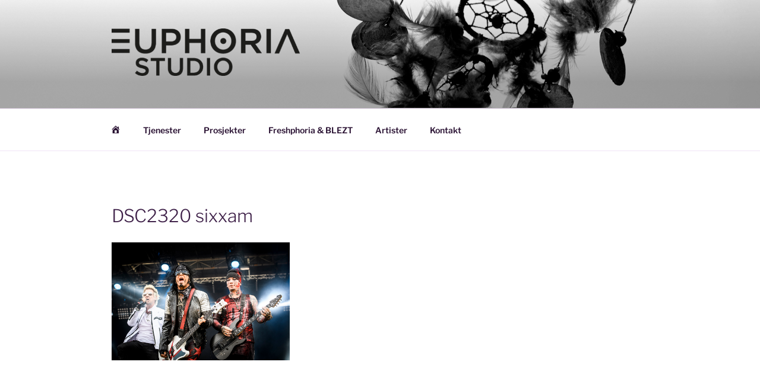

--- FILE ---
content_type: text/css
request_url: http://euphoriastudio.no/wp-content/plugins/portfolio-and-projects-pro/assets/css/wp-pap-public.css?ver=1.2
body_size: 6145
content:
/************* portfolio Jquery **************/
.wppap-portfolio-content{display: none;}
ul.wppap-thumbs {padding: 0 !important;margin: 0 !important;width: 100%; list-style: none !important;}
ul.wppap-thumbs li.thum-list{height: 200px;overflow: hidden;float: left;position: relative;}
ul.wppap-thumbs li .wppap-portfolio-bg {height:100%;}
.wppap-no-image .wppap-portfolio-bg{background: #e1e1e1;}

ul.wppap-thumbs li.wppap-portfolio-wrp .wppap-portfolio-bg .wppap-portfolio-img { border: 0; border-radius: 0 !important;box-shadow: none !important; max-width: 100%; max-height: 100%;}
ul.wppap-thumbs.wp-pap-image-fit li.wppap-portfolio-wrp .wppap-portfolio-bg .wppap-portfolio-img {object-fit: cover; object-position: top center; width: 100%; height: 100%;}

ul.wppap-thumbs li .wppap-thumbnail h4 {position: absolute;top: 0;left: 0;padding: 7px 10px;text-transform: uppercase;background-color: #efefef;color: #6b6b6b;font-size: 14px;margin: 0;}
ul.wppap-thumbs li .wppap-active-arrow {width: 0;height: 0;border-left: 18px solid transparent;border-right: 18px solid transparent;border-bottom: 18px solid #fff;bottom: -2px;z-index: 99;position: absolute;left: 0;right: 0;margin: 0 auto;}
ul.wppap-thumbs li.wppap-content {width: 100% !important;display: none;background: none;float: left;height: 250px;position: relative;padding: 45px 0 45px;}
ul.wppap-thumbs li.wppap-content h3 {display: inline-block;}
ul.wppap-thumbs li.wppap-content .wppap-close {position: absolute;top: 0;right: 0;color: #c2c2c2;cursor: pointer;font-weight: normal;font-family: -webkit-pictograph;font-size: 50px;line-height: 50px;}
ul.wppap-thumbs li.wppap-content .wppap-close:hover {opacity: 0.7; transform: rotate(180deg);}
.wppap-close {right: 15px !important; transition: all 0.5s ease-in-out 0s;}
.wppap-content.wppap-inline-popup-masonry-cnt{z-index:2;}

@media (max-width: 590px) {
	ul.wppap-thumbs li{width: 100% !important;}
    .wppap-main-wrapper .wppap-slider-wrapper .wpapap-portfolio-img-slider ul.slick-dots > li {width: 16px !important;font-size: 0 !important;}
    .wppap-main-wrapper ul.wppap-thumbs li.wppap-content {height: auto !important;}
    .wppap-right-content {padding: 20px 0 !important;}
    .wppap-main-wrapper > ul.wppap-thumbs > li.wppap-content .wppap-close {top: 4px !important;font-size: 40px !important;line-height: 40px !important;}
    .wppap-main-wrapper ul.wppap-thumbs li.wppap-content {margin-bottom: 0px;}
    .wpapap-portfolio-img-slider .slick-dots {bottom: 10px;}
    .popup-main-wrapper .popup-img-grp button.slick-arrow {top: auto !important;bottom: 0 !important;}
    .popup-main-wrapper .popup-img-grp button.slick-prev {right: 30px;left: auto;}
}

/************* Slider Common CSS Starts ************/
.wppap-img-grp{visibility: hidden; opacity:0; transition:opacity 0.3s linear; -webkit-transition:opacity 0.3s linear;}
.wppap-img-grp.slick-initialized{visibility: visible !important; opacity:1 !important;}

/************** Pagination **************/
.wppap-paging{width:100%;padding:15px 0 10px 0;text-align: center;color: #666; clear:both;}
.wppap-paging a{color: #fff !important;background: #666;padding: 7px 10px; margin:0 1px 6px 1px; display: inline-block;text-align: center;line-height: normal;box-shadow: none;text-shadow: none;font-size: 14px;border: 1px solid #666;text-decoration: none !important;-webkit-transition: all .3s ease;transition: all .3s ease;}
.wppap-paging .page-numbers.current{color: #666;background: transparent;padding: 7px 10px;display: inline-block;text-align: center;line-height: normal;box-shadow: none;text-shadow: none;font-size: 14px;text-transform: uppercase;border: 1px solid #666;text-decoration: none !important;}
.wppap-paging a:hover,
.wppap-paging a:focus,
.wppap-paging a:visited:hover{color: #666 !important;background: #fff;}
.wppap-paging a.prev, .wppap-paging a.next{min-width:80px;}
.wppap-paging .wppap-next-btn{float:right;}
.wppap-paging .wppap-prev-btn{float:left;}
.wppap-paging .wppap-pagi-btn a{min-width:80px;}

/************** Table **************/
table.wppap-portfolio-meta-tbl {font-size: 11px; line-height: normal; text-transform: capitalize; margin:0 !important; border: none !important; width: 100%; border-spacing: 0; border-collapse: collapse;}
table.wppap-portfolio-meta-tbl tr:nth-of-type(2n) {background: transparent;}
table.wppap-portfolio-meta-tbl th, table.wppap-portfolio-meta-tbl tr{border-width: 1px 0px 1px 0px !important; border-style: solid !important; border-color: #ededed !important; margin:0 !important; font-size: 11px; line-height: normal;}
table.wppap-portfolio-meta-tbl th {padding: 5px 5px !important;font-weight: 600;color: #303133 !important; text-transform: capitalize;}
table.wppap-portfolio-meta-tbl td {padding: 5px 5px !important; text-transform: capitalize; text-align: left;}
.wppap-popup-cats, .wppap-popup-tags{color: #777 !important;}

a.wppap-project-url-btn {text-decoration: none;}
a.wppap-project-url-btn:hover, a.wppap-project-url-btn:focus {color: #363636 !important;}

/************** Filter **************/
.wppap-filter ul li:after, .wppap-filter ul li:before {content:''; line-height:0; margin:0; padding:0;}
.wppap-filter{list-style: none !important;text-align: center;}
.wppap-filter li a{text-decoration: none;font-size: 13px;text-transform: uppercase;font-weight: 600;display: block;position: relative;cursor: pointer;color: #000;background: transparent;padding: 5px 10px;line-height: normal;-webkit-transition: all 0.5s ease-in-out;transition: all 0.5s ease-in-out;border: 1px solid #e1e1e1;}

.wppap-filter li {display: inline-block; float: none; position: relative;text-indent: 0; margin: 0px 5px 10px 5px !important;}
.wppap-filter li:hover a,
.wppap-filter li:focus a,
.wppap-filter li.wppap-active-filtr a{background:#525252; color: #fff; border:1px solid #525252;}

/************** Filter Animation CSS **************/
.wppap-portfolio-filter .wppap-portfolio-wrp{
-webkit-transform: scale(0);
transform: scale(0);
opacity: 0;
display: none;
-webkit-transition: opacity .3s ease-in-out, -webkit-transform .3s ease-in-out;
transition: opacity .3s ease-in-out, -webkit-transform .3s ease-in-out;
transition: transform .3s ease-in-out, opacity .3s ease-in-out, -webkit-transform .3s ease-in-out;
}
.wppap-portfolio-filter .wppap-portfolio-active{
	display: block;
	opacity: 1;
	-webkit-transform: scale(1);
	transform: scale(1);
	-webkit-animation: wppap-postfolio-anim 0.9s ease-in-out;
	animation: wppap-postfolio-anim 0.9s ease-in-out;
}

@-webkit-keyframes wppap-postfolio-anim {
  0% {
    display: none;
    opacity: 0;
    -ms-filter: "progid:DXImageTransform.Microsoft.Alpha(Opacity=0)";
  }
  1% {
    display: block;
    opacity: 0;
    -ms-filter: "progid:DXImageTransform.Microsoft.Alpha(Opacity=0)";
    -webkit-transform: scale(0);
    transform: scale(0);
  }
  100% {
    opacity: 1;
    -ms-filter: "progid:DXImageTransform.Microsoft.Alpha(Opacity=100)";
    -webkit-transform: scale(1);
    transform: scale(1);
  }
}

@keyframes wppap-postfolio-anim {
  0% {
    display: none;
    opacity: 0;
    -ms-filter: "progid:DXImageTransform.Microsoft.Alpha(Opacity=0)";
  }
  1% {
    display: block;
    opacity: 0;
    -ms-filter: "progid:DXImageTransform.Microsoft.Alpha(Opacity=0)";
    -webkit-transform: scale(0);
    transform: scale(0);
  }
  100% {
    opacity: 1;
    -ms-filter: "progid:DXImageTransform.Microsoft.Alpha(Opacity=100)";
    -webkit-transform: scale(1);
    transform: scale(1);
  }
}

/************** Slick Slider CSS **************/
.wppap-popup-img-info {position:absolute; bottom:0; background: -webkit-linear-gradient(top, transparent 0, rgba(0, 0, 0, .7) 100%);
background: -moz-linear-gradient(top, transparent 0, rgba(0, 0, 0, .7) 100%);
background: -o-linear-gradient(top, transparent 0, rgba(0, 0, 0, .7) 100%);
background: -ms-linear-gradient(top, transparent 0, rgba(0, 0, 0, .7) 100%);
background: linear-gradient(to bottom, rgba(0, 0, 0, 0) 0, rgba(0, 0, 0, .7) 100%);
filter: progid: DXImageTransform.Microsoft.gradient(startColorstr='#00000000', endColorstr='#80000000', GradientType=0);
width:100%;color:#fff;text-align: center;padding: 20px 10px 50px 10px; line-height: normal;}

.wppap-popup-img-slick, .wppap-portfolio-slide {position:relative;}
.wppap-img-grp .slick-arrow{text-indent:-99999px;box-shadow: none !important;}
.wppap-img-grp button.slick-arrow {background-color: transparent!important; width:30px; height:50px; position:absolute; z-index:9; border:0px !important;padding:0 !important; margin:-20px 0 0 0 !important; border-radius:0px !important;top:50%;}
.wppap-img-grp button.slick-next, 
.wppap-img-grp button.slick-next:hover, 
.wppap-img-grp button.slick-next:focus{background:rgba(0, 0, 0, 0.7) url('../images/arrow-right.png') center center no-repeat !important; outline:none !important;right:0;}
.wppap-img-grp button.slick-prev, 
.wppap-img-grp button.slick-prev:hover, 
.wppap-img-grp button.slick-prev:focus{background:rgba(0, 0, 0, 0.7) url('../images/arrow-left.png') center center no-repeat !important; outline:none !important;left:0;}
.wppap-img-grp .slick-dots{padding: 0 !important;margin: 0 auto !important;text-align: center;left: 0;right: 0;line-height: 0;position: absolute;bottom: 5px;}

.wppap-img-grp .slick-dots li {vertical-align: middle;list-style: none !important;display: inline-block !important;margin: 0 3px !important;padding: 0px !important;height: 10px;float: none;line-height: normal;font-size: 0 !important;}
.wppap-img-grp .slick-dots li button{text-indent:-99999px;}
.wppap-img-grp .slick-dots li button{background:#fff !important; margin:0px !important; padding:0px !important;border-radius:50% !important; width:10px !important; height:10px !important;}

.wppap-img-grp .slick-dots li button:focus{outline:none !important}
.wppap-img-grp .slick-dots li.slick-active {border: 2px solid #fff;border-radius: 50%;height: 16px !important;width: 16px !important;}
.wppap-img-grp .slick-dots li.slick-active button{height: 12px !important;width: 12px !important;border: none;-webkit-transform: scale3d(0.7, 0.7, 0.7);transform: scale3d(0.7, 0.7, 0.7);}
.wppap-img-grp .slick-dots li {box-sizing: border-box;-webkit-box-sizing: border-box;}

.wppap-thumbnail span.wppap-description {line-height: normal;}

/************* Slider Common CSS Ends ************/
.wppap-clearfix:after,
.wppap-clearfix:after{content: "";display: table;}
.wppap-clearfix:after{clear:both;}

.wppap-slider-conf, .wppap-thumb-conf {display: none;}
.wppap-main-wrapper ul.wppap-thumbs li.wppap-content {height:auto; width:100%; background: #fff;}
.wpapap-portfolio-img-slider, .wpapap-portfolio-img-slider .wppap-portfolio-slide{height: 300px;}

.wppap-main-wrapper ul.wppap-thumbs {margin: 0 !important;}
.wppap-main-wrapper ul.wppap-thumbs li.thum-list {height: 350px; position: relative; list-style: none;}
.wppap-portfolio-wrp.wppap-columns{padding: 0.9375em;}
.wppap-main-wrapper *, .wppap-popup-main-wrapper *{box-sizing: border-box;-webkit-box-sizing: border-box;}
.wppap-main-wrapper ul li::before,
.wppap-main-wrapper ul li::after{content:none;}
ul.wppap-thumbs li{margin:0;}

.wpapap-portfolio-img-slider{width:100%;float: left;}
.wpapap-portfolio-img-slider .wppap-portfolio-slide img{object-fit: cover;object-position:top center;height:100%;width:100%;border-radius: 0 !important;box-shadow: none !important;}
.wppap-right-content{width: 100%;float: right;}
.wppap-right-content .wppap-title{font-size:20px; font-weight:600; text-transform: capitalize; line-height:normal;}

/***************** Grid CSS *********************/
.wppap-portfolio-wrp.wppap-first {clear:both;}
.wppap-portfolio-filter .wppap-portfolio-wrp.wppap-first {clear:none;}

.wppap-column,
.wppap-columns{padding-left: 0.9375em; padding-right: 0.9375em; width: 100%; float: left; position: relative;}
@media only screen and (min-width: 40.0625em){
	.wppap-medium-1 {width: 8.33333%;}
	.wppap-medium-2 {width: 16.66667%;}
	.wppap-medium-3 {width: 25%;}
	.wppap-medium-4 {width: 33.33333%;}
	.wppap-medium-5 {width: 41.66667%;}
	.wppap-medium-6 {width: 50%;}
	.wppap-medium-7 {width: 58.33333%;}
	.wppap-medium-8 {width: 66.66667%;}
	.wppap-medium-9 {width: 75%;}
	.wppap-medium-10 {width: 83.33333%;}
	.wppap-medium-11 {width: 91.66667%;}
	.wppap-medium-12 {width: 100%;}
}

@media only screen and (min-width: 40.063em) and (max-width: 64em) { 
	.wppap-main-wrapper ul.wppap-thumbs li.wppap-content {height: auto;}
	.wpapap-portfolio-img-slider ul.wppap-thumbs li {width: 10px !important;}
	.wpapap-portfolio-img-slider .slick-dots{bottom: 10px;}
	.wppap-design-8 li .wppap-thumbnail .wppap-title-overlay .wppap-cats,
	.wppap-design-9 li .wppap-thumbnail .wppap-title-overlay .wppap-cats {padding: 5px !important;}
	.wppap-design-8 li .wppap-thumbnail,
	.wppap-design-9 li .wppap-thumbnail {padding: 10px !important;}
	.wppap-design-6 li .wppap-thumbnail .wppap-title-overlay::before {top: 20px !important;right: 10px !important;bottom: 20px !important;left: 10px !important;}
	.wppap-design-6 li .wppap-thumbnail .wppap-title-overlay::after {top: 10px !important;right: 20px !important;bottom: 10px !important;left: 20px !important;}
	.wppap-design-6 li .wppap-thumbnail .wppap-title-overlay .wppap-cats,
	.wppap-design-6 li .wppap-thumbnail .wppap-title-overlay .wppap-description {padding: 0 15px !important;}

	.wppap-portfolio-wrp.wppap-medium-4,
	.wppap-portfolio-wrp.wppap-medium-3
	{width: 50%;}
	.wppap-portfolio-wrp.wppap-first {clear:none;}
}

.wppap-main-wrapper .wppap-title-overlay .wppap-description {font-size: 18px;margin-bottom: 5px;line-height: normal; display: block;}
.wppap-main-wrapper .wppap-cats { font-size: 13px; font-weight:400; line-height: normal; margin-bottom: 10px;}

.wppap-main-wrapper .wppap-title-overlay .wppap-description,
.wppap-main-wrapper .wppap-cats { padding: 0px 20px; }

ul.wppap-popup-list{list-style: none;}
ul.wppap-popup-list li{display: inline-block;}

ul.wppap-thumbs li .wppap-title-overlay{ display: table; display: -webkit-inline-box; -webkit-box-pack: center;-webkit-box-align: center; text-decoration: none;font-size: 18px;color: #fff;font-weight: 600;  padding: 10px; text-transform: capitalize; width: 100%; position: absolute; height: 100%; text-align: center; top: 0;}
.wppap-thumbs .wppap-li-inner-wrap { height: 100%; position: relative; overflow: hidden;}

.wppap-thumbnail{position: absolute; top: 0; width: 100%; height: 100%; left: 0; z-index: 1;}
.wppap-main-wrapper li .wppap-title-overlay .wppap-title-overlay-wrp {display: table-cell; vertical-align: middle;}
.wppap-external-link-popup {display: inline-block; position: relative; z-index: 11;}

ul.wppap-thumbs li.thum-list .wppap-external-link-popup a.wppap-external-link {background: #e26867 url('../images/link-symbol.png') center center no-repeat;}
ul.wppap-thumbs li.thum-list .wppap-external-link-popup a.wppap-popup-link  {background: #e26867 url('../images/zoom-in.png') center center no-repeat;}

ul.wppap-thumbs li.thum-list .wppap-external-link-popup a.wppap-external-link, 
ul.wppap-thumbs li.thum-list .wppap-external-link-popup a.wppap-popup-link {display: inline-block;height: 40px;width: 40px;border-radius: 5px;border: 2px solid transparent; -webkit-transition: 0.3s all ease-in; transition: 0.3s all ease-in; }
ul.wppap-thumbs li.thum-list .wppap-external-link-popup a.wppap-external-link:hover, 
ul.wppap-thumbs li.thum-list .wppap-external-link-popup a.wppap-popup-link:hover {background-color: transparent; border-color: #FFF; }

/************* design 1 *************/
.wppap-main-wrapper .wppap-design-1 li .wppap-title-overlay {opacity: 0; background-color: rgba(255, 255, 255, 0.7); bottom: 0; height: auto; color: #333; -webkit-transition: 0.3s all ease; -moz-transition: all 0.3s ease; transition: 0.3s all ease; top: auto;} 
.wppap-main-wrapper .wppap-design-1 li .wppap-li-inner-wrap:hover .wppap-title-overlay {opacity: 1;}
.wppap-main-wrapper .wppap-design-1 li .wppap-title-overlay .wppap-external-link-popup a.wppap-external-link:hover,
.wppap-main-wrapper .wppap-design-1 li .wppap-title-overlay .wppap-external-link-popup a.wppap-popup-link:hover {border-color: #333; }
.wppap-main-wrapper .wppap-design-1 li .wppap-title-overlay .wppap-external-link-popup a.wppap-external-link:hover {background: transparent url('../images/link-symbol-hover.png') center center no-repeat; }
.wppap-main-wrapper .wppap-design-1 li .wppap-title-overlay .wppap-external-link-popup a.wppap-popup-link:hover {background: transparent url('../images/zoom-in-hover.png') center center no-repeat; }

/************* design 2 *************/
.wppap-main-wrapper .wppap-design-2 li .wppap-title-overlay {background-image: -webkit-linear-gradient(45deg, #020202, rgba(0, 34, 62, 0)); background-image: linear-gradient(45deg, #020202, rgba(0, 34, 62, 0)); -webkit-transform: translate3d(-100%,0,0); transform: translate3d(-100%,0,0); -webkit-transition: opacity 0.4s,-webkit-transform 0.4s; transition: opacity 0.4s,transform 0.4s; opacity: 0; margin: 0 auto; right: 0; left: 0;}
.wppap-main-wrapper .wppap-design-2 li .wppap-li-inner-wrap:hover .wppap-title-overlay{-webkit-transition: opacity 0.4s,-webkit-transform 0.4s;transition: opacity 0.4s,transform 0.4s; opacity:1; -webkit-transform: translate3d(0%,0,0);transform: translate3d(0%,0,0);}

/************* design 3 *************/
.wppap-main-wrapper .wppap-design-3 li .wppap-title-overlay {background-image: -webkit-linear-gradient(bottom, rgba(255, 161, 127, 0.46), rgba(0, 34, 62, 0.93)); background-image: linear-gradient(to top, rgba(255, 161, 127, 0.46), rgba(0, 34, 62, 0.93)); -webkit-transform: translate3d(0,0,0) scale3d(0.7,0.7,0.7);transform: translate3d(0,0,0) scale3d(0.7,0.7,0.7);-webkit-transition: opacity 0.4s,-webkit-transform 0.4s;transition: opacity 0.4s,transform 0.4s;opacity: 0; margin: 0 auto; left: 0;right: 0;}
.wppap-main-wrapper .wppap-design-3 li.thum-list .wppap-li-inner-wrap:hover .wppap-title-overlay{-webkit-transform: translate3d(0,0,0) scale3d(1,1,1);transform: translate3d(0,0,0) scale3d(1,1,1);opacity: 1;}

/************* desing 4 *************/
.wppap-main-wrapper .wppap-design-4 li .wppap-title-overlay { transition: 0.4s all ease-in-out; -webkit-transition: 0.4s all ease-in-out; z-index: 2; text-shadow: 0px 0px 2px rgba(0, 0, 0, 0.41);}
.wppap-main-wrapper .wppap-design-4 li .wppap-li-inner-wrap:hover .wppap-title-overlay { color: #393636; text-shadow: 0px 0px 0px transparent;}
.wppap-main-wrapper .wppap-design-4 li .wppap-portfolio-bg .wppap-portfolio-bg-top {content: "";background: rgba(255, 255, 255, 0.65);top: -100%;left: 0px;bottom: 0px;position: absolute;height: 100%;width: 100%;z-index: 1; -webkit-transition: top .6s ease-in-out;transition: top .6s ease-in-out;}
.wppap-main-wrapper .wppap-design-4 li .wppap-portfolio-bg .wppap-portfolio-bg-bottom {content: "";background: rgba(255, 255, 255, 0.65);right: -100%;top: 0px;bottom: 0px;position: absolute;height: 100%;width: 100%;z-index: 1; -webkit-transition: right .6s ease-in-out;transition: right .6s ease-in-out;}
.wppap-main-wrapper .wppap-design-4 li .wppap-li-inner-wrap:hover .wppap-portfolio-bg .wppap-portfolio-bg-top{top: 0%;}
.wppap-main-wrapper .wppap-design-4 li .wppap-li-inner-wrap:hover .wppap-portfolio-bg .wppap-portfolio-bg-bottom{right: 0%;}
.wppap-main-wrapper .wppap-design-4 li .wppap-title-overlay .wppap-external-link-popup a.wppap-external-link:hover,
.wppap-main-wrapper .wppap-design-4 li .wppap-title-overlay .wppap-external-link-popup a.wppap-popup-link:hover { border-color: #333; }
.wppap-main-wrapper .wppap-design-4 li .wppap-title-overlay .wppap-external-link-popup a.wppap-external-link:hover { background: transparent url('../images/link-symbol-hover.png') center center no-repeat; }
.wppap-main-wrapper .wppap-design-4 li .wppap-title-overlay .wppap-external-link-popup a.wppap-popup-link:hover { background: transparent url('../images/zoom-in-hover.png') center center no-repeat; }

/************* desing 5 *************/
.wppap-main-wrapper .wppap-design-5 li .wppap-title-overlay{ opacity: 0;transition: 0.4s all ease-in;-webkit-transition: 0.4s all ease-in; -webkit-transform: translate3d(0,0,0) rotateY(-90deg);-ms-transform: rotateY(-90deg);transform: translate3d(0,0,0) rotateY(-90deg);background-color: #2e1437;background-image: -webkit-linear-gradient(right, #948e99, #2e1437);background-image: linear-gradient(to left, #948e99, #2e1437);}
.wppap-main-wrapper .wppap-design-5 li .wppap-li-inner-wrap:hover .wppap-title-overlay {opacity: 1;transition: 0.4s all ease-in;-webkit-transition: 0.4s all ease-in; -webkit-transform: translate3d(0,0,0) rotate(0deg);-ms-transform: rotate(0deg) scale(1);transform: translate3d(0,0,0) rotate(0deg);}

/************* desing 6 *************/
.wppap-main-wrapper .wppap-design-6 li .wppap-title-overlay{ opacity: 0;transition: 0.4s all ease-in;-webkit-transition: 0.4s all ease-in; background-color: rgba(41, 50, 60, 0.5); background-image: -webkit-linear-gradient(to left, rgba(72, 85, 99, 0.5), rgba(41, 50, 60, 0.5)); background-image: linear-gradient(to left, rgba(72, 85, 99, 0.5), rgba(41, 50, 60, 0.5));}
.wppap-main-wrapper .wppap-design-6 li .wppap-li-inner-wrap:hover .wppap-title-overlay {opacity: 1;transition: 0.4s all ease-in;-webkit-transition: 0.4s all ease-in;}
.wppap-main-wrapper .wppap-design-6 li .wppap-li-inner-wrap:hover .wppap-title-overlay::before, 
.wppap-main-wrapper .wppap-design-6 li .wppap-li-inner-wrap:hover .wppap-title-overlay::after {opacity: 1;-webkit-transform: scale(1);transform: scale(1);}
.wppap-main-wrapper .wppap-design-6 li .wppap-title-overlay::before, 
.wppap-main-wrapper .wppap-design-6 li .wppap-title-overlay::after {-webkit-transition: opacity 0.35s, -webkit-transform 0.35s;transition: opacity 0.35s, transform 0.35s;}
.wppap-main-wrapper .wppap-design-6 li .wppap-title-overlay::before, 
.wppap-main-wrapper .wppap-design-6 li .wppap-title-overlay::after {position: absolute;content: '';opacity: 0;}
.wppap-main-wrapper .wppap-design-6 li .wppap-title-overlay::before { top: 20px; right: 8px; bottom: 20px; left: 8px; border-top: 2px solid #fff; border-bottom: 2px solid #fff; -webkit-transform: scale(0, 1); transform: scale(0, 1); -webkit-transform-origin: 0 0; transform-origin: 0 0;}
.wppap-main-wrapper .wppap-design-6 li .wppap-title-overlay::after {top: 8px; right: 20px; bottom: 8px; left: 20px; border-right: 2px solid #fff; border-left: 2px solid #fff; -webkit-transform: scale(1, 0); transform: scale(1, 0); -webkit-transform-origin: 100% 0; transform-origin: 100% 0;}

/************* desing 7 *************/
.wppap-main-wrapper .wppap-design-7 li .wppap-title-overlay {background-image: -webkit-linear-gradient(-125deg, rgba(0, 0, 0, 1), rgba(255, 255, 255, 0)); background-image: linear-gradient(-125deg, rgba(0, 0, 0, 1), rgba(255, 255, 255, 0)); top: -200px;-ms-filter: "progid: DXImageTransform.Microsoft.Alpha(Opacity=0)";filter: alpha(opacity=0);opacity: 0;-webkit-transition: all 0.3s ease-out 0.5s;-moz-transition: all 0.3s ease-out 0.5s;-o-transition: all 0.3s ease-out 0.5s;-ms-transition: all 0.3s ease-out 0.5s;transition: all 0.3s ease-out 0.5s; left: 0;right: 0;}
.wppap-main-wrapper .wppap-design-7 li .wppap-li-inner-wrap:hover .wppap-title-overlay {-ms-filter: "progid: DXImageTransform.Microsoft.Alpha(Opacity=100)";filter: alpha(opacity=100);opacity: 1;top: 0px;-webkit-transition-delay: 0s;-moz-transition-delay: 0s;-o-transition-delay: 0s;-ms-transition-delay: 0s;transition-delay: 0s;-webkit-animation: bounceY 0.9s linear;-moz-animation: bounceY 0.9s linear;-ms-animation: bounceY 0.9s linear;animation: bounceY 0.9s linear;}
.wppap-main-wrapper .wppap-design-7 li .wppap-description {-webkit-transform: translateY(-200px);-moz-transform: translateY(-200px);-o-transform: translateY(-200px);-ms-transform: translateY(-200px);transform: translateY(-200px);-webkit-transition: all 0.2s ease-in-out 0.1s;-moz-transition: all 0.2s ease-in-out 0.1s;-o-transition: all 0.2s ease-in-out 0.1s;-ms-transition: all 0.2s ease-in-out 0.1s;transition: all 0.2s ease-in-out 0.1s;}
.wppap-main-wrapper .wppap-design-7 li .wppap-li-inner-wrap:hover .wppap-description {-webkit-transform: translateY(0px);-moz-transform: translateY(0px);-o-transform: translateY(0px);-ms-transform: translateY(0px);transform: translateY(0px);-webkit-transition-delay: 0.4s;-moz-transition-delay: 0.4s;-o-transition-delay: 0.4s;-ms-transition-delay: 0.4s;transition-delay: 0.4s;}
.wppap-main-wrapper .wppap-design-7 li .wppap-cats {-webkit-transform: translateY(-200px);-moz-transform: translateY(-200px);-o-transform: translateY(-200px);-ms-transform: translateY(-200px);transform: translateY(-200px);-webkit-transition: all 0.2s ease-in-out 0.2s;-moz-transition: all 0.2s ease-in-out 0.2s;-o-transition: all 0.2s ease-in-out 0.2s;-ms-transition: all 0.2s ease-in-out 0.2s;transition: all 0.2s ease-in-out 0.2s;}
.wppap-main-wrapper .wppap-design-7 li .wppap-li-inner-wrap:hover .wppap-cats {-webkit-transform: translateY(0px);-moz-transform: translateY(0px);-o-transform: translateY(0px);-ms-transform: translateY(0px);transform: translateY(0px);-webkit-transition-delay: 0.2s;-moz-transition-delay: 0.2s;-o-transition-delay: 0.2s;-ms-transition-delay: 0.2s;transition-delay: 0.2s;}

/************* desing 8 *************/
.wppap-main-wrapper .wppap-design-8 li .wppap-title-overlay { -webkit-transition: 0.3s all ease-in-out; transition: 0.3s all ease-in-out; overflow: hidden; background: -webkit-linear-gradient(-45deg, rgba(243, 207, 63, 0.4) 0%,rgba(243, 63, 88, 0.42) 100%); background: linear-gradient(-45deg, rgba(243, 207, 63, 0.4) 0%,rgba(243, 63, 88, 0.42) 100%); opacity: 0;}
.wppap-main-wrapper .wppap-design-8 li .wppap-li-inner-wrap:hover .wppap-title-overlay { opacity: 1; }
.wppap-main-wrapper .wppap-design-8 li .wppap-title-overlay::after { position: absolute; top: 0; left: 0; width: 100%; height: 100%; border-top: 1px solid #fff; border-bottom: 1px solid #fff; content: ''; opacity: 0; -webkit-transform: rotate3d(0,0,1,45deg) scale3d(1,0,1); transform: rotate3d(0,0,1,45deg) scale3d(1,0,1); -webkit-transform-origin: 50% 50%; transform-origin: 50% 50%; -webkit-transition: opacity 0.35s, -webkit-transform 0.35s; transition: opacity 0.35s, transform 0.35s; pointer-events: none;}
.wppap-main-wrapper .wppap-design-8 li .wppap-li-inner-wrap:hover .wppap-title-overlay::after { opacity: 1; -webkit-transform: rotate3d(0,0,1,45deg) scale3d(1,1,1); transform: rotate3d(0,0,1,45deg) scale3d(1,1,1); }

/************* desing 9 *************/
.wppap-main-wrapper .wppap-design-9 li .wppap-title-overlay {-webkit-transition: 0.3s all ease-in-out; transition: 0.3s all ease-in-out; box-shadow: inset 0 0 10px 6px rgba(35, 82, 124, 0.80), 0 0 0 transparent; text-shadow: 0px 0px 2px rgba(0, 0, 0, 0.7); background-color: transparent;}
.wppap-main-wrapper .wppap-design-9 > li .wppap-li-inner-wrap:hover .wppap-title-overlay {background-color: rgba(35, 82, 124, 0.6);}

/************* desing 10 *************/
.wppap-main-wrapper .wppap-design-10 li .wppap-title-overlay { -webkit-transform: translate3d(0,0,0) rotateX(-90deg);-ms-transform: translate(0,0) rotateX(-90deg);transform: translate3d(0,0,0) rotateX(-90deg); transition: 0.4s all linear; -webkit-transition: 0.4s all linear; text-shadow: 0 0 2px rgba(0, 0, 0, 0.5); background: -webkit-linear-gradient(55deg, rgba(67, 198, 172, 0.6), rgba(25, 22, 84, 0.6)); background: linear-gradient(55deg, rgba(67, 198, 172, 0.6), rgba(25, 22, 84, 0.6));}
.wppap-main-wrapper .wppap-design-10 li .wppap-li-inner-wrap:hover .wppap-title-overlay {-webkit-transform: translate3d(0,0,0) rotate(0deg) scale3d(1,1,1);-ms-transform: translate(0,0) rotate(0deg) scale(1);transform: translate3d(0,0,0) rotate(0deg) scale3d(1,1,1);transition: 0.4s all linear; -webkit-transition: 0.4s all linear;}

/************* desing 11 *************/
.wppap-main-wrapper .wppap-design-11 li .wppap-title-overlay { -webkit-transition: all .4s linear;transition: all .4s linear; text-shadow: 0px 0px 3px rgba(0, 0, 0, 0.55);}
.wppap-main-wrapper .wppap-thumbs.wppap-design-11 li .wppap-li-inner-wrap:hover .wppap-title-overlay {-webkit-transition: all .4s linear;transition: all .4s linear;}

.wppap-main-wrapper .wppap-thumbs.wppap-design-11 li:nth-child(6n+1) .wppap-title-overlay{background: -webkit-linear-gradient(to bottom, rgba(29, 43, 100, 0.6) 0%,rgba(29, 43, 100, 0) 100%); background: linear-gradient(to bottom, rgba(29, 43, 100, 0.6) 0%,rgba(29, 43, 100, 0) 100%);}
.wppap-main-wrapper .wppap-thumbs.wppap-design-11 li:nth-child(6n+2) .wppap-title-overlay{background: -webkit-linear-gradient(to bottom, rgba(162, 206, 85, 0.5) 0%,rgba(162, 206, 85, 0) 100%);background: linear-gradient(to bottom, rgba(162, 206, 85, 0.5) 0%,rgba(162, 206, 85, 0) 100%);}
.wppap-main-wrapper .wppap-thumbs.wppap-design-11 li:nth-child(6n+3) .wppap-title-overlay{background: -webkit-linear-gradient(to bottom, rgba(214, 80, 80, 0.5) 0%,rgba(214, 80, 80, 0) 100%);background: linear-gradient(to bottom, rgba(214, 80, 80, 0.5) 0%,rgba(214, 80, 80, 0) 100%);}
.wppap-main-wrapper .wppap-thumbs.wppap-design-11 li:nth-child(6n+4) .wppap-title-overlay{background: -webkit-linear-gradient(to bottom, rgba(252, 103, 250, 0.5) 0%,rgba(252, 103, 250, 0) 100%);background: linear-gradient(to bottom, rgba(252, 103, 250, 0.5) 0%,rgba(252, 103, 250, 0) 100%);}
.wppap-main-wrapper .wppap-thumbs.wppap-design-11 li:nth-child(6n+5) .wppap-title-overlay{background: -webkit-linear-gradient(to bottom, rgba(78, 205, 196, 0.5) 0%,rgba(78, 205, 196, 0) 100%);background: linear-gradient(to bottom, rgba(78, 205, 196, 0.5) 0%,rgba(78, 205, 196, 0) 100%);}
.wppap-main-wrapper .wppap-thumbs.wppap-design-11 li:nth-child(6n+6) .wppap-title-overlay{background: -webkit-linear-gradient(to bottom, rgba(11, 72, 107, 0.6) 0%,rgba(11, 72, 107, 0) 100%);background: linear-gradient(to bottom, rgba(11, 72, 107, 0.6) 0%,rgba(11, 72, 107, 0) 100%);}

.wppap-main-wrapper .wppap-thumbs.wppap-design-11 li:nth-child(6n+1) .wppap-li-inner-wrap:hover .wppap-title-overlay{background: rgba(29, 43, 100, 0.6);}
.wppap-main-wrapper .wppap-thumbs.wppap-design-11 li:nth-child(6n+2) .wppap-li-inner-wrap:hover .wppap-title-overlay{background: rgba(162, 206, 85, 0.5);}
.wppap-main-wrapper .wppap-thumbs.wppap-design-11 li:nth-child(6n+3) .wppap-li-inner-wrap:hover .wppap-title-overlay{background: rgba(214, 80, 80, 0.5);}
.wppap-main-wrapper .wppap-thumbs.wppap-design-11 li:nth-child(6n+4) .wppap-li-inner-wrap:hover .wppap-title-overlay{background: rgba(252, 103, 250, 0.5);}
.wppap-main-wrapper .wppap-thumbs.wppap-design-11 li:nth-child(6n+5) .wppap-li-inner-wrap:hover .wppap-title-overlay{background: rgba(78, 205, 196, 0.5);}
.wppap-main-wrapper .wppap-thumbs.wppap-design-11 li:nth-child(6n+6) .wppap-li-inner-wrap:hover .wppap-title-overlay{background: rgba(11, 72, 107, 0.6);}

/************* desing 12 *************/
.wppap-main-wrapper .wppap-design-12 li .wppap-title-overlay { background: transparent; -webkit-transition: all .3s cubic-bezier(1,.99,0,.09);transition: all .3s cubic-bezier(1,.99,0,.09); text-shadow: 0px 0px 2px rgba(0, 0, 0, 0.71);}
.wppap-main-wrapper .wppap-design-12 li .wppap-li-inner-wrap:hover .wppap-title-overlay { background: rgba(158, 84, 6, 0.6);}
.wppap-main-wrapper .wppap-design-12 li .wppap-title-overlay::before { border-top: 1px solid #fff; border-bottom: 1px solid #fff; -webkit-transform: scale(0,1); transform: scale(0,1); }
.wppap-main-wrapper .wppap-design-12 li .wppap-title-overlay::after { border-right: 1px solid #fff; border-left: 1px solid #fff; -webkit-transform: scale(1,0); transform: scale(1,0); }
.wppap-main-wrapper .wppap-design-12 li .wppap-title-overlay::before,
.wppap-main-wrapper .wppap-design-12 li .wppap-title-overlay::after { position: absolute; top: 20px; right: 20px; bottom: 20px; left: 20px; content: ''; opacity: 0; -webkit-transition: opacity 0.35s, -webkit-transform 0.35s; transition: opacity 0.35s, transform 0.35s; }
.wppap-main-wrapper .wppap-design-12 li .wppap-li-inner-wrap:hover .wppap-title-overlay::before,
.wppap-main-wrapper .wppap-design-12 li .wppap-li-inner-wrap:hover .wppap-title-overlay::after { opacity: 1; -webkit-transform: scale(1); transform: scale(1);} 

/************* desing 13 *************/
.wppap-main-wrapper .wppap-design-13 li .wppap-title-overlay { background: rgba(0, 34, 62, 0.5); transform: scale(0.8);-webkit-transform: scale(0.8); opacity: 0;-webkit-transition: all 0.5s ease;-moz-transition: all 0.5s ease;-o-transition: all 0.5s ease;transition: all 0.5s ease; text-shadow: 0px 0px 2px rgba(0, 0, 0, 0.75);}
.wppap-main-wrapper .wppap-design-13 li .wppap-li-inner-wrap:hover .wppap-title-overlay {opacity: 1;transform: scale(1);-webkit-transform: scale(1);}

.wppap-main-wrapper .wppap-design-13 li .wppap-title-overlay::before {content: '';width: 100%;transition: all 0.3s ease-in-out;height: 0;position: absolute;top: 50%;left: 0;border-left: 6px solid transparent;border-right: 6px solid transparent;z-index: 9;border-color: #00223e;box-sizing: border-box;}
.wppap-main-wrapper .wppap-design-13 li .wppap-title-overlay::after {content: '';transition: all 0.3s ease-in-out;width: 0;height: 100%;position: absolute;top: 0;left: 50%;border-top: 6px solid transparent;border-bottom: 7px solid transparent;z-index: 9;border-color: #00223e;box-sizing: border-box;}
.wppap-main-wrapper .wppap-design-13 li .wppap-li-inner-wrap:hover .wppap-title-overlay::before, 
.wppap-main-wrapper .wppap-design-13 li .wppap-li-inner-wrap:hover .wppap-title-overlay::after {height: 100%;width: 100%;top: 0;left: 0;transition-delay: 0.2s;}
.wppap-main-wrapper .wppap-design-13 .wppap-thumbnail { z-index: 11; }
.wppap-main-wrapper .wppap-design-13 .wppap-external-link-popup { z-index: 111; }

/************* desing 14 *************/
.wppap-main-wrapper .wppap-thumbs.wppap-design-14 li .wppap-li-inner-wrap .wppap-title-overlay .wppap-description {position: relative; padding-bottom: 15px; margin:0;}
.wppap-main-wrapper .wppap-thumbs.wppap-design-14 li .wppap-li-inner-wrap .wppap-title-overlay .wppap-description::after {opacity:1;position:absolute;background: #FFF;content: '';width: 80%;left:0;right: 0;margin: auto;height: 1px;bottom: 0px;-webkit-transition-delay: 0.5s all ease-in-out;transition-delay: 0.5s all ease-in-out;}
.wppap-main-wrapper .wppap-thumbs.wppap-design-14 li .wppap-li-inner-wrap:hover .wppap-title-overlay .wppap-description::after {opacity: 0;}
.wppap-main-wrapper .wppap-thumbs.wppap-design-14 li .wppap-title-overlay {-webkit-transition: all 0.5s ease-in-out;-moz-transition: all 0.5s ease-in-out;-o-transition: all 0.5s ease-in-out;transition: all 0.5s ease-in-out; text-shadow: 0px 0px 2px #000; background: rgba(48, 133, 163, 0.4);}
.wppap-main-wrapper .wppap-thumbs.wppap-design-14 li .wppap-title-overlay::before,
.wppap-main-wrapper .wppap-thumbs.wppap-design-14 li .wppap-title-overlay::after {opacity: 0;position: absolute;left:0; right:0; margin:auto; width: 0%; height: 1px; background: #fff; content: '';transition: 0.5s all ease-in-out; -webkit-transition: 0.5s all ease-in-out; -woz-transition: 0.5s all ease-in-out; -o-transition: 0.5s all ease-in-out;}
.wppap-main-wrapper .wppap-thumbs.wppap-design-14 li .wppap-title-overlay::before { top: 90%; }
.wppap-main-wrapper .wppap-thumbs.wppap-design-14 li .wppap-title-overlay::after { bottom: 90%; }
.wppap-main-wrapper .wppap-thumbs.wppap-design-14 li .wppap-li-inner-wrap:hover .wppap-title-overlay::before {top: 90%; opacity: 1; width: 80%;}
.wppap-main-wrapper .wppap-thumbs.wppap-design-14 li .wppap-li-inner-wrap:hover .wppap-title-overlay::after {bottom: 90%; opacity: 1; width: 80%;}
.wppap-main-wrapper .wppap-thumbs.wppap-design-14 li .wppap-title-overlay .wppap-external-link-popup,
.wppap-main-wrapper .wppap-thumbs.wppap-design-14 li .wppap-title-overlay .wppap-cats {margin-top: 25px;-webkit-transition: 0.3s all ease-in-out; transition: 0.3s all ease-in-out; -moz-transition: 0.3s all ease-in-out; -o-transition: 0.3s all ease-in-out;}
.wppap-main-wrapper .wppap-thumbs.wppap-design-14 li .wppap-li-inner-wrap:hover .wppap-title-overlay .wppap-external-link-popup,
.wppap-main-wrapper .wppap-thumbs.wppap-design-14 li .wppap-li-inner-wrap:hover .wppap-title-overlay .wppap-cats {margin-top: 5px;}

/************* desing 15 *************/
.wppap-main-wrapper .wppap-design-15 li .wppap-title-overlay { transition: 0.3s all linear; -webkit-transition: 0.3s all linear; background-color: rgba(86, 145, 200, 0.42); background-image: -webkit-linear-gradient(-45deg, rgba(69, 127, 202, 0.6), rgba(0, 0, 0, 0.67)); background-image: linear-gradient(-45deg, rgba(69, 127, 202, 0.6), rgba(0, 0, 0, 0.67));}
.wppap-main-wrapper .wppap-design-15 li .wppap-li-inner-wrap:hover .wppap-title-overlay { background: transparent; text-shadow: 0px 0px 2px rgba(0,0,0,0.6); }

/************** Magnific Popup CSS Starts **************/
button.mfp-arrow,  button.wppap-mfp-close{background-color:transparent !important; background-image:none !important; box-shadow:none !important;}
.mfp-container,
.mfp-bg {opacity: 0;-webkit-backface-visibility: hidden;-webkit-transition: all 0.3s ease-out; -moz-transition: all 0.3s ease-out; -o-transition: all 0.3s ease-out; transition: all 0.3s ease-out;}
.mfp-ready .mfp-container{opacity: 1;}
.mfp-ready.mfp-bg{opacity: 0.8;}
.mfp-removing .mfp-container, 
.mfp-removing.mfp-bg {opacity: 0;}
figcaption{padding: 0 !important;}

/************** Magnific Popup CSS Ends **************/
.wppap-popup-main-wrapper{max-width: 600px;margin: 50px auto;position: relative;background: #fff;}
.wppap-img-grp{overflow:hidden;}
.wp-pap-mfp-popup table{width:100%;}
.wppap-popup-main-wrapper .wppap-popup-img-grp, .wppap-img-grp .wppap-popup-img-slick{height:400px;}
.wppap-img-grp .wppap-popup-img-slick img{height:100%;width:100%;object-fit:cover;object-position:top center;}
.wppap-pop-other-content{padding:15px;}
.wppap-popup-main-wrapper .wppap-pop-other-content {clear: both;}
.wppap-pop-other-content .wppap-popup-portfolio-title{font-size: 20px;font-weight: 600;text-transform: capitalize;margin-bottom: 10px; line-height: normal;}
.wppap-popup-portfolio-content{width:100%;clear:both;display: block;margin-bottom: 10px;line-height: normal;}
.wppap-popup-portfolio-content p{margin:0 0 10px 0 !important;}
.wppap-portfolio-inline .wppap-popup-portfolio-content ul{list-style-position: inside;}
.wppap-pop-other-content a.wppap-project-url-btn {display: inline-block;}
.wppap-popup-main-wrapper .wp-pap-close-btn {background: rgba(0, 0, 0, 0) url("../images/close.png") no-repeat scroll top center;display: block;height: 35px;position: absolute;right: -12px;text-decoration: none !important;top: -12px;width: 35px;z-index: 2;opacity: 1;}